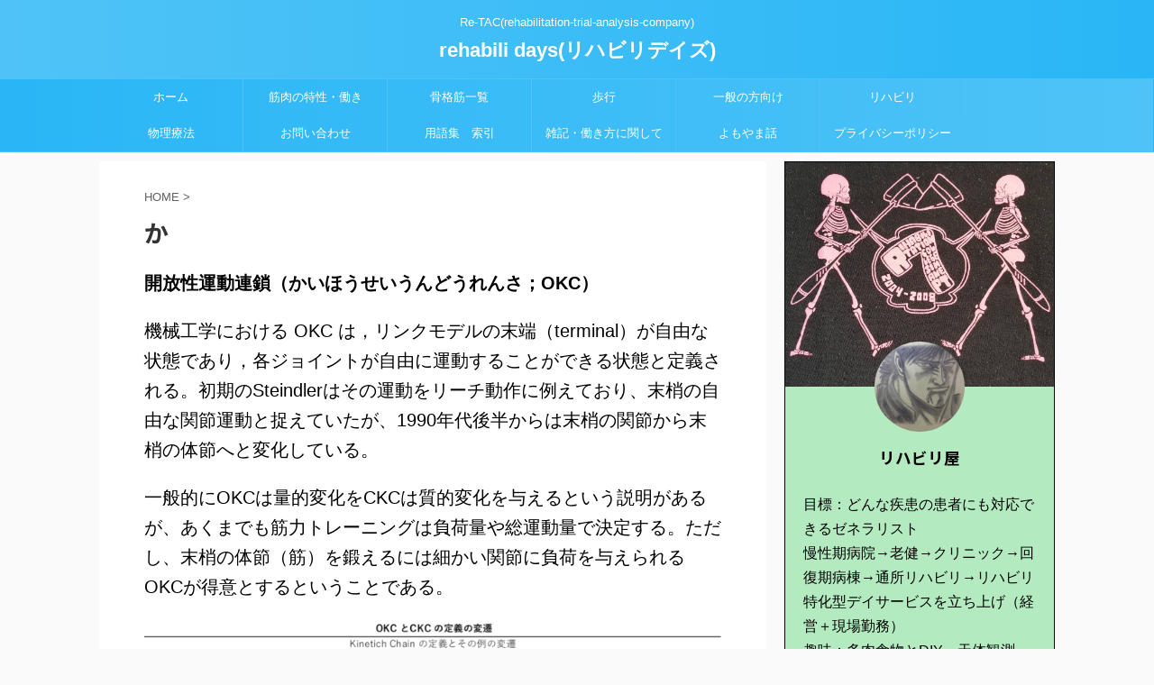

--- FILE ---
content_type: text/html; charset=UTF-8
request_url: https://mizuhiro.jp/%E3%81%8B/
body_size: 20852
content:

<!DOCTYPE html>
<!--[if lt IE 7]>
<html class="ie6" dir="ltr" lang="ja"
	prefix="og: https://ogp.me/ns#" > <![endif]-->
<!--[if IE 7]>
<html class="i7" dir="ltr" lang="ja"
	prefix="og: https://ogp.me/ns#" > <![endif]-->
<!--[if IE 8]>
<html class="ie" dir="ltr" lang="ja"
	prefix="og: https://ogp.me/ns#" > <![endif]-->
<!--[if gt IE 8]><!-->
<html dir="ltr" lang="ja"
	prefix="og: https://ogp.me/ns#"  class="">
	<!--<![endif]-->
	<head prefix="og: http://ogp.me/ns# fb: http://ogp.me/ns/fb# article: http://ogp.me/ns/article#">
		<meta charset="UTF-8" >
		<meta name="viewport" content="width=device-width,initial-scale=1.0,user-scalable=no,viewport-fit=cover">
		<meta name="format-detection" content="telephone=no" >

		
		<link rel="alternate" type="application/rss+xml" title="rehabili days(リハビリデイズ) RSS Feed" href="https://mizuhiro.jp/feed/" />
		<link rel="pingback" href="https://mizuhiro.jp/xmlrpc.php" >
		<!--[if lt IE 9]>
		<script src="https://mizuhiro.jp/wp-content/themes/affinger5/js/html5shiv.js"></script>
		<![endif]-->
				
		<!-- All in One SEO 4.2.6.1 - aioseo.com -->
		<meta name="robots" content="max-image-preview:large" />
		<link rel="canonical" href="https://mizuhiro.jp/%e3%81%8b/" />
		<meta name="generator" content="All in One SEO (AIOSEO) 4.2.6.1 " />
		<meta property="og:locale" content="ja_JP" />
		<meta property="og:site_name" content="rehabili days(リハビリデイズ) | Re-TAC(rehabilitation‐trial-analysis-company)" />
		<meta property="og:type" content="article" />
		<meta property="og:title" content="か | rehabili days(リハビリデイズ)" />
		<meta property="og:url" content="https://mizuhiro.jp/%e3%81%8b/" />
		<meta property="article:published_time" content="2022-03-27T13:50:37+00:00" />
		<meta property="article:modified_time" content="2022-11-01T06:38:41+00:00" />
		<meta name="twitter:card" content="summary" />
		<meta name="twitter:title" content="か | rehabili days(リハビリデイズ)" />
		<meta name="twitter:image" content="https://mizuhiro.jp/wp-content/uploads/2021/04/lone-utah-juniper-3979330_1920.jpg" />
		<script type="application/ld+json" class="aioseo-schema">
			{"@context":"https:\/\/schema.org","@graph":[{"@type":"BreadcrumbList","@id":"https:\/\/mizuhiro.jp\/%e3%81%8b\/#breadcrumblist","itemListElement":[{"@type":"ListItem","@id":"https:\/\/mizuhiro.jp\/#listItem","position":1,"item":{"@type":"WebPage","@id":"https:\/\/mizuhiro.jp\/","name":"\u30db\u30fc\u30e0","description":"Re-TAC(rehabilitation\u2010trial-analysis-company)","url":"https:\/\/mizuhiro.jp\/"},"nextItem":"https:\/\/mizuhiro.jp\/%e3%81%8b\/#listItem"},{"@type":"ListItem","@id":"https:\/\/mizuhiro.jp\/%e3%81%8b\/#listItem","position":2,"item":{"@type":"WebPage","@id":"https:\/\/mizuhiro.jp\/%e3%81%8b\/","name":"\u304b","url":"https:\/\/mizuhiro.jp\/%e3%81%8b\/"},"previousItem":"https:\/\/mizuhiro.jp\/#listItem"}]},{"@type":"Organization","@id":"https:\/\/mizuhiro.jp\/#organization","name":"rehabili days(\u30ea\u30cf\u30d3\u30ea\u30c7\u30a4\u30ba)","url":"https:\/\/mizuhiro.jp\/"},{"@type":"WebPage","@id":"https:\/\/mizuhiro.jp\/%e3%81%8b\/#webpage","url":"https:\/\/mizuhiro.jp\/%e3%81%8b\/","name":"\u304b | rehabili days(\u30ea\u30cf\u30d3\u30ea\u30c7\u30a4\u30ba)","inLanguage":"ja","isPartOf":{"@id":"https:\/\/mizuhiro.jp\/#website"},"breadcrumb":{"@id":"https:\/\/mizuhiro.jp\/%e3%81%8b\/#breadcrumblist"},"datePublished":"2022-03-27T13:50:37+09:00","dateModified":"2022-11-01T06:38:41+09:00"},{"@type":"WebSite","@id":"https:\/\/mizuhiro.jp\/#website","url":"https:\/\/mizuhiro.jp\/","name":"rehabili days(\u30ea\u30cf\u30d3\u30ea\u30c7\u30a4\u30ba)","description":"Re-TAC(rehabilitation\u2010trial-analysis-company)","inLanguage":"ja","publisher":{"@id":"https:\/\/mizuhiro.jp\/#organization"}}]}
		</script>
		<!-- All in One SEO -->

<title>か | rehabili days(リハビリデイズ)</title>
<link rel='dns-prefetch' href='//webfonts.xserver.jp' />
<link rel='dns-prefetch' href='//ajax.googleapis.com' />
		<!-- This site uses the Google Analytics by MonsterInsights plugin v9.11.1 - Using Analytics tracking - https://www.monsterinsights.com/ -->
							<script src="//www.googletagmanager.com/gtag/js?id=G-Z32ZKRD2S0"  data-cfasync="false" data-wpfc-render="false" type="text/javascript" async></script>
			<script data-cfasync="false" data-wpfc-render="false" type="text/javascript">
				var mi_version = '9.11.1';
				var mi_track_user = true;
				var mi_no_track_reason = '';
								var MonsterInsightsDefaultLocations = {"page_location":"https:\/\/mizuhiro.jp\/%E3%81%8B\/"};
								if ( typeof MonsterInsightsPrivacyGuardFilter === 'function' ) {
					var MonsterInsightsLocations = (typeof MonsterInsightsExcludeQuery === 'object') ? MonsterInsightsPrivacyGuardFilter( MonsterInsightsExcludeQuery ) : MonsterInsightsPrivacyGuardFilter( MonsterInsightsDefaultLocations );
				} else {
					var MonsterInsightsLocations = (typeof MonsterInsightsExcludeQuery === 'object') ? MonsterInsightsExcludeQuery : MonsterInsightsDefaultLocations;
				}

								var disableStrs = [
										'ga-disable-G-Z32ZKRD2S0',
									];

				/* Function to detect opted out users */
				function __gtagTrackerIsOptedOut() {
					for (var index = 0; index < disableStrs.length; index++) {
						if (document.cookie.indexOf(disableStrs[index] + '=true') > -1) {
							return true;
						}
					}

					return false;
				}

				/* Disable tracking if the opt-out cookie exists. */
				if (__gtagTrackerIsOptedOut()) {
					for (var index = 0; index < disableStrs.length; index++) {
						window[disableStrs[index]] = true;
					}
				}

				/* Opt-out function */
				function __gtagTrackerOptout() {
					for (var index = 0; index < disableStrs.length; index++) {
						document.cookie = disableStrs[index] + '=true; expires=Thu, 31 Dec 2099 23:59:59 UTC; path=/';
						window[disableStrs[index]] = true;
					}
				}

				if ('undefined' === typeof gaOptout) {
					function gaOptout() {
						__gtagTrackerOptout();
					}
				}
								window.dataLayer = window.dataLayer || [];

				window.MonsterInsightsDualTracker = {
					helpers: {},
					trackers: {},
				};
				if (mi_track_user) {
					function __gtagDataLayer() {
						dataLayer.push(arguments);
					}

					function __gtagTracker(type, name, parameters) {
						if (!parameters) {
							parameters = {};
						}

						if (parameters.send_to) {
							__gtagDataLayer.apply(null, arguments);
							return;
						}

						if (type === 'event') {
														parameters.send_to = monsterinsights_frontend.v4_id;
							var hookName = name;
							if (typeof parameters['event_category'] !== 'undefined') {
								hookName = parameters['event_category'] + ':' + name;
							}

							if (typeof MonsterInsightsDualTracker.trackers[hookName] !== 'undefined') {
								MonsterInsightsDualTracker.trackers[hookName](parameters);
							} else {
								__gtagDataLayer('event', name, parameters);
							}
							
						} else {
							__gtagDataLayer.apply(null, arguments);
						}
					}

					__gtagTracker('js', new Date());
					__gtagTracker('set', {
						'developer_id.dZGIzZG': true,
											});
					if ( MonsterInsightsLocations.page_location ) {
						__gtagTracker('set', MonsterInsightsLocations);
					}
										__gtagTracker('config', 'G-Z32ZKRD2S0', {"forceSSL":"true","link_attribution":"true"} );
										window.gtag = __gtagTracker;										(function () {
						/* https://developers.google.com/analytics/devguides/collection/analyticsjs/ */
						/* ga and __gaTracker compatibility shim. */
						var noopfn = function () {
							return null;
						};
						var newtracker = function () {
							return new Tracker();
						};
						var Tracker = function () {
							return null;
						};
						var p = Tracker.prototype;
						p.get = noopfn;
						p.set = noopfn;
						p.send = function () {
							var args = Array.prototype.slice.call(arguments);
							args.unshift('send');
							__gaTracker.apply(null, args);
						};
						var __gaTracker = function () {
							var len = arguments.length;
							if (len === 0) {
								return;
							}
							var f = arguments[len - 1];
							if (typeof f !== 'object' || f === null || typeof f.hitCallback !== 'function') {
								if ('send' === arguments[0]) {
									var hitConverted, hitObject = false, action;
									if ('event' === arguments[1]) {
										if ('undefined' !== typeof arguments[3]) {
											hitObject = {
												'eventAction': arguments[3],
												'eventCategory': arguments[2],
												'eventLabel': arguments[4],
												'value': arguments[5] ? arguments[5] : 1,
											}
										}
									}
									if ('pageview' === arguments[1]) {
										if ('undefined' !== typeof arguments[2]) {
											hitObject = {
												'eventAction': 'page_view',
												'page_path': arguments[2],
											}
										}
									}
									if (typeof arguments[2] === 'object') {
										hitObject = arguments[2];
									}
									if (typeof arguments[5] === 'object') {
										Object.assign(hitObject, arguments[5]);
									}
									if ('undefined' !== typeof arguments[1].hitType) {
										hitObject = arguments[1];
										if ('pageview' === hitObject.hitType) {
											hitObject.eventAction = 'page_view';
										}
									}
									if (hitObject) {
										action = 'timing' === arguments[1].hitType ? 'timing_complete' : hitObject.eventAction;
										hitConverted = mapArgs(hitObject);
										__gtagTracker('event', action, hitConverted);
									}
								}
								return;
							}

							function mapArgs(args) {
								var arg, hit = {};
								var gaMap = {
									'eventCategory': 'event_category',
									'eventAction': 'event_action',
									'eventLabel': 'event_label',
									'eventValue': 'event_value',
									'nonInteraction': 'non_interaction',
									'timingCategory': 'event_category',
									'timingVar': 'name',
									'timingValue': 'value',
									'timingLabel': 'event_label',
									'page': 'page_path',
									'location': 'page_location',
									'title': 'page_title',
									'referrer' : 'page_referrer',
								};
								for (arg in args) {
																		if (!(!args.hasOwnProperty(arg) || !gaMap.hasOwnProperty(arg))) {
										hit[gaMap[arg]] = args[arg];
									} else {
										hit[arg] = args[arg];
									}
								}
								return hit;
							}

							try {
								f.hitCallback();
							} catch (ex) {
							}
						};
						__gaTracker.create = newtracker;
						__gaTracker.getByName = newtracker;
						__gaTracker.getAll = function () {
							return [];
						};
						__gaTracker.remove = noopfn;
						__gaTracker.loaded = true;
						window['__gaTracker'] = __gaTracker;
					})();
									} else {
										console.log("");
					(function () {
						function __gtagTracker() {
							return null;
						}

						window['__gtagTracker'] = __gtagTracker;
						window['gtag'] = __gtagTracker;
					})();
									}
			</script>
							<!-- / Google Analytics by MonsterInsights -->
		<script type="text/javascript">
/* <![CDATA[ */
window._wpemojiSettings = {"baseUrl":"https:\/\/s.w.org\/images\/core\/emoji\/15.0.3\/72x72\/","ext":".png","svgUrl":"https:\/\/s.w.org\/images\/core\/emoji\/15.0.3\/svg\/","svgExt":".svg","source":{"concatemoji":"https:\/\/mizuhiro.jp\/wp-includes\/js\/wp-emoji-release.min.js?ver=6.6.2"}};
/*! This file is auto-generated */
!function(i,n){var o,s,e;function c(e){try{var t={supportTests:e,timestamp:(new Date).valueOf()};sessionStorage.setItem(o,JSON.stringify(t))}catch(e){}}function p(e,t,n){e.clearRect(0,0,e.canvas.width,e.canvas.height),e.fillText(t,0,0);var t=new Uint32Array(e.getImageData(0,0,e.canvas.width,e.canvas.height).data),r=(e.clearRect(0,0,e.canvas.width,e.canvas.height),e.fillText(n,0,0),new Uint32Array(e.getImageData(0,0,e.canvas.width,e.canvas.height).data));return t.every(function(e,t){return e===r[t]})}function u(e,t,n){switch(t){case"flag":return n(e,"\ud83c\udff3\ufe0f\u200d\u26a7\ufe0f","\ud83c\udff3\ufe0f\u200b\u26a7\ufe0f")?!1:!n(e,"\ud83c\uddfa\ud83c\uddf3","\ud83c\uddfa\u200b\ud83c\uddf3")&&!n(e,"\ud83c\udff4\udb40\udc67\udb40\udc62\udb40\udc65\udb40\udc6e\udb40\udc67\udb40\udc7f","\ud83c\udff4\u200b\udb40\udc67\u200b\udb40\udc62\u200b\udb40\udc65\u200b\udb40\udc6e\u200b\udb40\udc67\u200b\udb40\udc7f");case"emoji":return!n(e,"\ud83d\udc26\u200d\u2b1b","\ud83d\udc26\u200b\u2b1b")}return!1}function f(e,t,n){var r="undefined"!=typeof WorkerGlobalScope&&self instanceof WorkerGlobalScope?new OffscreenCanvas(300,150):i.createElement("canvas"),a=r.getContext("2d",{willReadFrequently:!0}),o=(a.textBaseline="top",a.font="600 32px Arial",{});return e.forEach(function(e){o[e]=t(a,e,n)}),o}function t(e){var t=i.createElement("script");t.src=e,t.defer=!0,i.head.appendChild(t)}"undefined"!=typeof Promise&&(o="wpEmojiSettingsSupports",s=["flag","emoji"],n.supports={everything:!0,everythingExceptFlag:!0},e=new Promise(function(e){i.addEventListener("DOMContentLoaded",e,{once:!0})}),new Promise(function(t){var n=function(){try{var e=JSON.parse(sessionStorage.getItem(o));if("object"==typeof e&&"number"==typeof e.timestamp&&(new Date).valueOf()<e.timestamp+604800&&"object"==typeof e.supportTests)return e.supportTests}catch(e){}return null}();if(!n){if("undefined"!=typeof Worker&&"undefined"!=typeof OffscreenCanvas&&"undefined"!=typeof URL&&URL.createObjectURL&&"undefined"!=typeof Blob)try{var e="postMessage("+f.toString()+"("+[JSON.stringify(s),u.toString(),p.toString()].join(",")+"));",r=new Blob([e],{type:"text/javascript"}),a=new Worker(URL.createObjectURL(r),{name:"wpTestEmojiSupports"});return void(a.onmessage=function(e){c(n=e.data),a.terminate(),t(n)})}catch(e){}c(n=f(s,u,p))}t(n)}).then(function(e){for(var t in e)n.supports[t]=e[t],n.supports.everything=n.supports.everything&&n.supports[t],"flag"!==t&&(n.supports.everythingExceptFlag=n.supports.everythingExceptFlag&&n.supports[t]);n.supports.everythingExceptFlag=n.supports.everythingExceptFlag&&!n.supports.flag,n.DOMReady=!1,n.readyCallback=function(){n.DOMReady=!0}}).then(function(){return e}).then(function(){var e;n.supports.everything||(n.readyCallback(),(e=n.source||{}).concatemoji?t(e.concatemoji):e.wpemoji&&e.twemoji&&(t(e.twemoji),t(e.wpemoji)))}))}((window,document),window._wpemojiSettings);
/* ]]> */
</script>
<style id='wp-emoji-styles-inline-css' type='text/css'>

	img.wp-smiley, img.emoji {
		display: inline !important;
		border: none !important;
		box-shadow: none !important;
		height: 1em !important;
		width: 1em !important;
		margin: 0 0.07em !important;
		vertical-align: -0.1em !important;
		background: none !important;
		padding: 0 !important;
	}
</style>
<link rel='stylesheet' id='wp-block-library-css' href='https://mizuhiro.jp/wp-includes/css/dist/block-library/style.min.css?ver=6.6.2' type='text/css' media='all' />
<style id='classic-theme-styles-inline-css' type='text/css'>
/*! This file is auto-generated */
.wp-block-button__link{color:#fff;background-color:#32373c;border-radius:9999px;box-shadow:none;text-decoration:none;padding:calc(.667em + 2px) calc(1.333em + 2px);font-size:1.125em}.wp-block-file__button{background:#32373c;color:#fff;text-decoration:none}
</style>
<style id='global-styles-inline-css' type='text/css'>
:root{--wp--preset--aspect-ratio--square: 1;--wp--preset--aspect-ratio--4-3: 4/3;--wp--preset--aspect-ratio--3-4: 3/4;--wp--preset--aspect-ratio--3-2: 3/2;--wp--preset--aspect-ratio--2-3: 2/3;--wp--preset--aspect-ratio--16-9: 16/9;--wp--preset--aspect-ratio--9-16: 9/16;--wp--preset--color--black: #000000;--wp--preset--color--cyan-bluish-gray: #abb8c3;--wp--preset--color--white: #ffffff;--wp--preset--color--pale-pink: #f78da7;--wp--preset--color--vivid-red: #cf2e2e;--wp--preset--color--luminous-vivid-orange: #ff6900;--wp--preset--color--luminous-vivid-amber: #fcb900;--wp--preset--color--light-green-cyan: #7bdcb5;--wp--preset--color--vivid-green-cyan: #00d084;--wp--preset--color--pale-cyan-blue: #8ed1fc;--wp--preset--color--vivid-cyan-blue: #0693e3;--wp--preset--color--vivid-purple: #9b51e0;--wp--preset--color--soft-red: #e6514c;--wp--preset--color--light-grayish-red: #fdebee;--wp--preset--color--vivid-yellow: #ffc107;--wp--preset--color--very-pale-yellow: #fffde7;--wp--preset--color--very-light-gray: #fafafa;--wp--preset--color--very-dark-gray: #313131;--wp--preset--color--original-color-a: #43a047;--wp--preset--color--original-color-b: #795548;--wp--preset--color--original-color-c: #ec407a;--wp--preset--color--original-color-d: #9e9d24;--wp--preset--gradient--vivid-cyan-blue-to-vivid-purple: linear-gradient(135deg,rgba(6,147,227,1) 0%,rgb(155,81,224) 100%);--wp--preset--gradient--light-green-cyan-to-vivid-green-cyan: linear-gradient(135deg,rgb(122,220,180) 0%,rgb(0,208,130) 100%);--wp--preset--gradient--luminous-vivid-amber-to-luminous-vivid-orange: linear-gradient(135deg,rgba(252,185,0,1) 0%,rgba(255,105,0,1) 100%);--wp--preset--gradient--luminous-vivid-orange-to-vivid-red: linear-gradient(135deg,rgba(255,105,0,1) 0%,rgb(207,46,46) 100%);--wp--preset--gradient--very-light-gray-to-cyan-bluish-gray: linear-gradient(135deg,rgb(238,238,238) 0%,rgb(169,184,195) 100%);--wp--preset--gradient--cool-to-warm-spectrum: linear-gradient(135deg,rgb(74,234,220) 0%,rgb(151,120,209) 20%,rgb(207,42,186) 40%,rgb(238,44,130) 60%,rgb(251,105,98) 80%,rgb(254,248,76) 100%);--wp--preset--gradient--blush-light-purple: linear-gradient(135deg,rgb(255,206,236) 0%,rgb(152,150,240) 100%);--wp--preset--gradient--blush-bordeaux: linear-gradient(135deg,rgb(254,205,165) 0%,rgb(254,45,45) 50%,rgb(107,0,62) 100%);--wp--preset--gradient--luminous-dusk: linear-gradient(135deg,rgb(255,203,112) 0%,rgb(199,81,192) 50%,rgb(65,88,208) 100%);--wp--preset--gradient--pale-ocean: linear-gradient(135deg,rgb(255,245,203) 0%,rgb(182,227,212) 50%,rgb(51,167,181) 100%);--wp--preset--gradient--electric-grass: linear-gradient(135deg,rgb(202,248,128) 0%,rgb(113,206,126) 100%);--wp--preset--gradient--midnight: linear-gradient(135deg,rgb(2,3,129) 0%,rgb(40,116,252) 100%);--wp--preset--font-size--small: 13px;--wp--preset--font-size--medium: 20px;--wp--preset--font-size--large: 36px;--wp--preset--font-size--x-large: 42px;--wp--preset--spacing--20: 0.44rem;--wp--preset--spacing--30: 0.67rem;--wp--preset--spacing--40: 1rem;--wp--preset--spacing--50: 1.5rem;--wp--preset--spacing--60: 2.25rem;--wp--preset--spacing--70: 3.38rem;--wp--preset--spacing--80: 5.06rem;--wp--preset--shadow--natural: 6px 6px 9px rgba(0, 0, 0, 0.2);--wp--preset--shadow--deep: 12px 12px 50px rgba(0, 0, 0, 0.4);--wp--preset--shadow--sharp: 6px 6px 0px rgba(0, 0, 0, 0.2);--wp--preset--shadow--outlined: 6px 6px 0px -3px rgba(255, 255, 255, 1), 6px 6px rgba(0, 0, 0, 1);--wp--preset--shadow--crisp: 6px 6px 0px rgba(0, 0, 0, 1);}:where(.is-layout-flex){gap: 0.5em;}:where(.is-layout-grid){gap: 0.5em;}body .is-layout-flex{display: flex;}.is-layout-flex{flex-wrap: wrap;align-items: center;}.is-layout-flex > :is(*, div){margin: 0;}body .is-layout-grid{display: grid;}.is-layout-grid > :is(*, div){margin: 0;}:where(.wp-block-columns.is-layout-flex){gap: 2em;}:where(.wp-block-columns.is-layout-grid){gap: 2em;}:where(.wp-block-post-template.is-layout-flex){gap: 1.25em;}:where(.wp-block-post-template.is-layout-grid){gap: 1.25em;}.has-black-color{color: var(--wp--preset--color--black) !important;}.has-cyan-bluish-gray-color{color: var(--wp--preset--color--cyan-bluish-gray) !important;}.has-white-color{color: var(--wp--preset--color--white) !important;}.has-pale-pink-color{color: var(--wp--preset--color--pale-pink) !important;}.has-vivid-red-color{color: var(--wp--preset--color--vivid-red) !important;}.has-luminous-vivid-orange-color{color: var(--wp--preset--color--luminous-vivid-orange) !important;}.has-luminous-vivid-amber-color{color: var(--wp--preset--color--luminous-vivid-amber) !important;}.has-light-green-cyan-color{color: var(--wp--preset--color--light-green-cyan) !important;}.has-vivid-green-cyan-color{color: var(--wp--preset--color--vivid-green-cyan) !important;}.has-pale-cyan-blue-color{color: var(--wp--preset--color--pale-cyan-blue) !important;}.has-vivid-cyan-blue-color{color: var(--wp--preset--color--vivid-cyan-blue) !important;}.has-vivid-purple-color{color: var(--wp--preset--color--vivid-purple) !important;}.has-black-background-color{background-color: var(--wp--preset--color--black) !important;}.has-cyan-bluish-gray-background-color{background-color: var(--wp--preset--color--cyan-bluish-gray) !important;}.has-white-background-color{background-color: var(--wp--preset--color--white) !important;}.has-pale-pink-background-color{background-color: var(--wp--preset--color--pale-pink) !important;}.has-vivid-red-background-color{background-color: var(--wp--preset--color--vivid-red) !important;}.has-luminous-vivid-orange-background-color{background-color: var(--wp--preset--color--luminous-vivid-orange) !important;}.has-luminous-vivid-amber-background-color{background-color: var(--wp--preset--color--luminous-vivid-amber) !important;}.has-light-green-cyan-background-color{background-color: var(--wp--preset--color--light-green-cyan) !important;}.has-vivid-green-cyan-background-color{background-color: var(--wp--preset--color--vivid-green-cyan) !important;}.has-pale-cyan-blue-background-color{background-color: var(--wp--preset--color--pale-cyan-blue) !important;}.has-vivid-cyan-blue-background-color{background-color: var(--wp--preset--color--vivid-cyan-blue) !important;}.has-vivid-purple-background-color{background-color: var(--wp--preset--color--vivid-purple) !important;}.has-black-border-color{border-color: var(--wp--preset--color--black) !important;}.has-cyan-bluish-gray-border-color{border-color: var(--wp--preset--color--cyan-bluish-gray) !important;}.has-white-border-color{border-color: var(--wp--preset--color--white) !important;}.has-pale-pink-border-color{border-color: var(--wp--preset--color--pale-pink) !important;}.has-vivid-red-border-color{border-color: var(--wp--preset--color--vivid-red) !important;}.has-luminous-vivid-orange-border-color{border-color: var(--wp--preset--color--luminous-vivid-orange) !important;}.has-luminous-vivid-amber-border-color{border-color: var(--wp--preset--color--luminous-vivid-amber) !important;}.has-light-green-cyan-border-color{border-color: var(--wp--preset--color--light-green-cyan) !important;}.has-vivid-green-cyan-border-color{border-color: var(--wp--preset--color--vivid-green-cyan) !important;}.has-pale-cyan-blue-border-color{border-color: var(--wp--preset--color--pale-cyan-blue) !important;}.has-vivid-cyan-blue-border-color{border-color: var(--wp--preset--color--vivid-cyan-blue) !important;}.has-vivid-purple-border-color{border-color: var(--wp--preset--color--vivid-purple) !important;}.has-vivid-cyan-blue-to-vivid-purple-gradient-background{background: var(--wp--preset--gradient--vivid-cyan-blue-to-vivid-purple) !important;}.has-light-green-cyan-to-vivid-green-cyan-gradient-background{background: var(--wp--preset--gradient--light-green-cyan-to-vivid-green-cyan) !important;}.has-luminous-vivid-amber-to-luminous-vivid-orange-gradient-background{background: var(--wp--preset--gradient--luminous-vivid-amber-to-luminous-vivid-orange) !important;}.has-luminous-vivid-orange-to-vivid-red-gradient-background{background: var(--wp--preset--gradient--luminous-vivid-orange-to-vivid-red) !important;}.has-very-light-gray-to-cyan-bluish-gray-gradient-background{background: var(--wp--preset--gradient--very-light-gray-to-cyan-bluish-gray) !important;}.has-cool-to-warm-spectrum-gradient-background{background: var(--wp--preset--gradient--cool-to-warm-spectrum) !important;}.has-blush-light-purple-gradient-background{background: var(--wp--preset--gradient--blush-light-purple) !important;}.has-blush-bordeaux-gradient-background{background: var(--wp--preset--gradient--blush-bordeaux) !important;}.has-luminous-dusk-gradient-background{background: var(--wp--preset--gradient--luminous-dusk) !important;}.has-pale-ocean-gradient-background{background: var(--wp--preset--gradient--pale-ocean) !important;}.has-electric-grass-gradient-background{background: var(--wp--preset--gradient--electric-grass) !important;}.has-midnight-gradient-background{background: var(--wp--preset--gradient--midnight) !important;}.has-small-font-size{font-size: var(--wp--preset--font-size--small) !important;}.has-medium-font-size{font-size: var(--wp--preset--font-size--medium) !important;}.has-large-font-size{font-size: var(--wp--preset--font-size--large) !important;}.has-x-large-font-size{font-size: var(--wp--preset--font-size--x-large) !important;}
:where(.wp-block-post-template.is-layout-flex){gap: 1.25em;}:where(.wp-block-post-template.is-layout-grid){gap: 1.25em;}
:where(.wp-block-columns.is-layout-flex){gap: 2em;}:where(.wp-block-columns.is-layout-grid){gap: 2em;}
:root :where(.wp-block-pullquote){font-size: 1.5em;line-height: 1.6;}
</style>
<link rel='stylesheet' id='contact-form-7-css' href='https://mizuhiro.jp/wp-content/plugins/contact-form-7/includes/css/styles.css?ver=5.6.3' type='text/css' media='all' />
<link rel='stylesheet' id='yyi_rinker_stylesheet-css' href='https://mizuhiro.jp/wp-content/plugins/yyi-rinker/css/style.css?v=1.1.10&#038;ver=6.6.2' type='text/css' media='all' />
<link rel='stylesheet' id='single_child2-css' href='https://mizuhiro.jp/wp-content/themes/affinger5-jet-child/st-child-kanricss.php' type='text/css' media='all' />
<link rel='stylesheet' id='normalize-css' href='https://mizuhiro.jp/wp-content/themes/affinger5/css/normalize.css?ver=1.5.9' type='text/css' media='all' />
<link rel='stylesheet' id='font-awesome-css' href='https://mizuhiro.jp/wp-content/themes/affinger5/css/fontawesome/css/font-awesome.min.css?ver=4.7.0' type='text/css' media='all' />
<link rel='stylesheet' id='font-awesome-animation-css' href='https://mizuhiro.jp/wp-content/themes/affinger5/css/fontawesome/css/font-awesome-animation.min.css?ver=6.6.2' type='text/css' media='all' />
<link rel='stylesheet' id='st_svg-css' href='https://mizuhiro.jp/wp-content/themes/affinger5/st_svg/style.css?ver=6.6.2' type='text/css' media='all' />
<link rel='stylesheet' id='slick-css' href='https://mizuhiro.jp/wp-content/themes/affinger5/vendor/slick/slick.css?ver=1.8.0' type='text/css' media='all' />
<link rel='stylesheet' id='slick-theme-css' href='https://mizuhiro.jp/wp-content/themes/affinger5/vendor/slick/slick-theme.css?ver=1.8.0' type='text/css' media='all' />
<link rel='stylesheet' id='fonts-googleapis-notosansjp-css' href='//fonts.googleapis.com/css?family=Noto+Sans+JP%3A400%2C700&#038;display=swap&#038;subset=japanese&#038;ver=6.6.2' type='text/css' media='all' />
<link rel='stylesheet' id='style-css' href='https://mizuhiro.jp/wp-content/themes/affinger5/style.css?ver=6.6.2' type='text/css' media='all' />
<link rel='stylesheet' id='child-style-css' href='https://mizuhiro.jp/wp-content/themes/affinger5-jet-child/style.css?ver=6.6.2' type='text/css' media='all' />
<link rel='stylesheet' id='single-css' href='https://mizuhiro.jp/wp-content/themes/affinger5/st-rankcss.php' type='text/css' media='all' />
<link rel='stylesheet' id='fancybox-css' href='https://mizuhiro.jp/wp-content/plugins/easy-fancybox/fancybox/1.5.3/jquery.fancybox.min.css?ver=6.6.2' type='text/css' media='screen' />
<link rel='stylesheet' id='st-themecss-css' href='https://mizuhiro.jp/wp-content/themes/affinger5/st-themecss-loader.php?ver=6.6.2' type='text/css' media='all' />
<script type="text/javascript" src="//ajax.googleapis.com/ajax/libs/jquery/1.11.3/jquery.min.js?ver=1.11.3" id="jquery-js"></script>
<script type="text/javascript" src="//webfonts.xserver.jp/js/xserver.js?ver=1.2.1" id="typesquare_std-js"></script>
<script type="text/javascript" src="https://mizuhiro.jp/wp-content/plugins/google-analytics-for-wordpress/assets/js/frontend-gtag.min.js?ver=9.11.1" id="monsterinsights-frontend-script-js" async="async" data-wp-strategy="async"></script>
<script data-cfasync="false" data-wpfc-render="false" type="text/javascript" id='monsterinsights-frontend-script-js-extra'>/* <![CDATA[ */
var monsterinsights_frontend = {"js_events_tracking":"true","download_extensions":"doc,pdf,ppt,zip,xls,docx,pptx,xlsx","inbound_paths":"[{\"path\":\"\\\/go\\\/\",\"label\":\"affiliate\"},{\"path\":\"\\\/recommend\\\/\",\"label\":\"affiliate\"}]","home_url":"https:\/\/mizuhiro.jp","hash_tracking":"false","v4_id":"G-Z32ZKRD2S0"};/* ]]> */
</script>
<script type="text/javascript" src="https://mizuhiro.jp/wp-content/themes/affinger5-jet-child/js/jquery.heightLine.js?ver=6.6.2" id="jquery-heightLine-js"></script>
<link rel="https://api.w.org/" href="https://mizuhiro.jp/wp-json/" /><link rel="alternate" title="JSON" type="application/json" href="https://mizuhiro.jp/wp-json/wp/v2/pages/3766" /><link rel='shortlink' href='https://mizuhiro.jp/?p=3766' />
<link rel="alternate" title="oEmbed (JSON)" type="application/json+oembed" href="https://mizuhiro.jp/wp-json/oembed/1.0/embed?url=https%3A%2F%2Fmizuhiro.jp%2F%25e3%2581%258b%2F" />
<link rel="alternate" title="oEmbed (XML)" type="text/xml+oembed" href="https://mizuhiro.jp/wp-json/oembed/1.0/embed?url=https%3A%2F%2Fmizuhiro.jp%2F%25e3%2581%258b%2F&#038;format=xml" />
<style>
.yyi-rinker-images {
    display: flex;
    justify-content: center;
    align-items: center;
    position: relative;

}
div.yyi-rinker-image img.yyi-rinker-main-img.hidden {
    display: none;
}

.yyi-rinker-images-arrow {
    cursor: pointer;
    position: absolute;
    top: 50%;
    display: block;
    margin-top: -11px;
    opacity: 0.6;
    width: 22px;
}

.yyi-rinker-images-arrow-left{
    left: -10px;
}
.yyi-rinker-images-arrow-right{
    right: -10px;
}

.yyi-rinker-images-arrow-left.hidden {
    display: none;
}

.yyi-rinker-images-arrow-right.hidden {
    display: none;
}
div.yyi-rinker-contents.yyi-rinker-design-tate  div.yyi-rinker-box{
    flex-direction: column;
}

div.yyi-rinker-contents.yyi-rinker-design-slim div.yyi-rinker-box .yyi-rinker-links {
    flex-direction: column;
}

div.yyi-rinker-contents.yyi-rinker-design-slim div.yyi-rinker-info {
    width: 100%;
}

div.yyi-rinker-contents.yyi-rinker-design-slim .yyi-rinker-title {
    text-align: center;
}

div.yyi-rinker-contents.yyi-rinker-design-slim .yyi-rinker-links {
    text-align: center;
}
div.yyi-rinker-contents.yyi-rinker-design-slim .yyi-rinker-image {
    margin: auto;
}

div.yyi-rinker-contents.yyi-rinker-design-slim div.yyi-rinker-info ul.yyi-rinker-links li {
	align-self: stretch;
}
div.yyi-rinker-contents.yyi-rinker-design-slim div.yyi-rinker-box div.yyi-rinker-info {
	padding: 0;
}
div.yyi-rinker-contents.yyi-rinker-design-slim div.yyi-rinker-box {
	flex-direction: column;
	padding: 14px 5px 0;
}

.yyi-rinker-design-slim div.yyi-rinker-box div.yyi-rinker-info {
	text-align: center;
}

.yyi-rinker-design-slim div.price-box span.price {
	display: block;
}

div.yyi-rinker-contents.yyi-rinker-design-slim div.yyi-rinker-info div.yyi-rinker-title a{
	font-size:16px;
}

div.yyi-rinker-contents.yyi-rinker-design-slim ul.yyi-rinker-links li.amazonkindlelink:before,  div.yyi-rinker-contents.yyi-rinker-design-slim ul.yyi-rinker-links li.amazonlink:before,  div.yyi-rinker-contents.yyi-rinker-design-slim ul.yyi-rinker-links li.rakutenlink:before,  div.yyi-rinker-contents.yyi-rinker-design-slim ul.yyi-rinker-links li.yahoolink:before {
	font-size:12px;
}

div.yyi-rinker-contents.yyi-rinker-design-slim ul.yyi-rinker-links li a {
	font-size: 13px;
}
.entry-content ul.yyi-rinker-links li {
	padding: 0;
}

				</style><meta name="robots" content="index, follow" />
<meta name="thumbnail" content="https://mizuhiro.jp/wp-content/uploads/2022/05/lone-utah-juniper-3979330_1920-1-300x199.jpg">
<script async src="https://pagead2.googlesyndication.com/pagead/js/adsbygoogle.js?client=ca-pub-9961100065610366"
     crossorigin="anonymous"></script>
<link rel="canonical" href="https://mizuhiro.jp/%e3%81%8b/" />
			<script>
		(function (i, s, o, g, r, a, m) {
			i['GoogleAnalyticsObject'] = r;
			i[r] = i[r] || function () {
					(i[r].q = i[r].q || []).push(arguments)
				}, i[r].l = 1 * new Date();
			a = s.createElement(o),
				m = s.getElementsByTagName(o)[0];
			a.async = 1;
			a.src = g;
			m.parentNode.insertBefore(a, m)
		})(window, document, 'script', '//www.google-analytics.com/analytics.js', 'ga');

		ga('create', 'UA-133424360-1', 'auto');
		ga('send', 'pageview');

	</script>
				<!-- OGP -->
	
						<meta name="twitter:card" content="summary_large_image">
				<meta name="twitter:site" content="@zKSIdPU4gLCYIkP">
		<meta name="twitter:title" content="か">
		<meta name="twitter:description" content="開放性運動連鎖（かいほうせいうんどうれんさ；OKC） 機械工学における OKC は，リンクモデルの末端（terminal ...">
		<meta name="twitter:image" content="https://mizuhiro.jp/wp-content/uploads/2022/10/OKCとCKC-300x100.png">
		<!-- /OGP -->
		



<script>
	jQuery(function(){
		jQuery('.st-btn-open').click(function(){
			jQuery(this).next('.st-slidebox').stop(true, true).slideToggle();
			jQuery(this).addClass('st-btn-open-click');
		});
	});
</script>


<script>
	jQuery(function(){
		jQuery("#toc_container:not(:has(ul ul))").addClass("only-toc");
		jQuery(".st-ac-box ul:has(.cat-item)").each(function(){
			jQuery(this).addClass("st-ac-cat");
		});
	});
</script>

<script>
	jQuery(function(){
						jQuery('.st-star').parent('.rankh4').css('padding-bottom','5px'); // スターがある場合のランキング見出し調整
	});
</script>

			</head>
	<body class="page-template-default page page-id-3766 not-front-page" >
				<div id="st-ami">
				<div id="wrapper" class="">
				<div id="wrapper-in">
					<header id="st-headwide">
						<div id="headbox-bg">
							<div id="headbox">

									<nav id="s-navi" class="pcnone" data-st-nav data-st-nav-type="normal">
			<dl class="acordion is-active" data-st-nav-primary>
				<dt class="trigger">
					<p class="acordion_button"><span class="op has-text"><i class="fa st-svg-menu_thin"></i></span></p>
					
								<!-- 追加メニュー -->
								
								<!-- 追加メニュー2 -->
								
									</dt>

				<dd class="acordion_tree">
					<div class="acordion_tree_content">

						

														<div class="menu-%e4%b8%80%e8%88%ac%e3%81%ae%e6%96%b9%e5%90%91%e3%81%91-container"><ul id="menu-%e4%b8%80%e8%88%ac%e3%81%ae%e6%96%b9%e5%90%91%e3%81%91" class="menu"><li id="menu-item-1179" class="menu-item menu-item-type-post_type menu-item-object-page menu-item-1179"><a href="https://mizuhiro.jp/home/"><span class="menu-item-label">ホーム</span></a></li>
<li id="menu-item-2760" class="menu-item menu-item-type-post_type menu-item-object-page menu-item-2760"><a href="https://mizuhiro.jp/%e7%ad%8b%e8%82%89%e3%81%ae%e7%89%b9%e6%80%a7%e3%83%bb%e5%83%8d%e3%81%8d/"><span class="menu-item-label">筋肉の特性・働き</span></a></li>
<li id="menu-item-1174" class="menu-item menu-item-type-post_type menu-item-object-page menu-item-1174"><a href="https://mizuhiro.jp/muscle/skeletal-muscle-data/"><span class="menu-item-label">骨格筋一覧</span></a></li>
<li id="menu-item-1177" class="menu-item menu-item-type-post_type menu-item-object-page menu-item-1177"><a href="https://mizuhiro.jp/gait/"><span class="menu-item-label">歩行</span></a></li>
<li id="menu-item-2684" class="menu-item menu-item-type-post_type menu-item-object-page menu-item-2684"><a href="https://mizuhiro.jp/%e4%b8%80%e8%88%ac%e3%81%ae%e6%96%b9%e5%90%91%e3%81%91/"><span class="menu-item-label">一般の方向け</span></a></li>
<li id="menu-item-2934" class="menu-item menu-item-type-post_type menu-item-object-page menu-item-has-children menu-item-2934"><a href="https://mizuhiro.jp/%e3%83%aa%e3%83%8f%e3%83%93%e3%83%aa/"><span class="menu-item-label">リハビリ</span></a>
<ul class="sub-menu">
	<li id="menu-item-5472" class="menu-item menu-item-type-post_type menu-item-object-page menu-item-5472"><a href="https://mizuhiro.jp/%e5%8b%89%e5%bc%b7%e4%bc%9a/"><span class="menu-item-label">勉強会</span></a></li>
</ul>
</li>
<li id="menu-item-1867" class="menu-item menu-item-type-post_type menu-item-object-page menu-item-1867"><a href="https://mizuhiro.jp/%e7%89%a9%e7%90%86%e7%99%82%e6%b3%95/"><span class="menu-item-label">物理療法</span></a></li>
<li id="menu-item-2023" class="menu-item menu-item-type-post_type menu-item-object-page menu-item-2023"><a href="https://mizuhiro.jp/contact/"><span class="menu-item-label">お問い合わせ</span></a></li>
<li id="menu-item-3170" class="menu-item menu-item-type-post_type menu-item-object-page menu-item-3170"><a href="https://mizuhiro.jp/%e7%94%a8%e8%aa%9e%e9%9b%86%e3%80%80%e7%b4%a2%e5%bc%95/"><span class="menu-item-label">用語集　索引</span></a></li>
<li id="menu-item-3266" class="menu-item menu-item-type-post_type menu-item-object-page menu-item-3266"><a href="https://mizuhiro.jp/%e9%9b%91%e8%a8%98/"><span class="menu-item-label">雑記・働き方に関して</span></a></li>
<li id="menu-item-5302" class="menu-item menu-item-type-post_type menu-item-object-page menu-item-5302"><a href="https://mizuhiro.jp/small-talk/"><span class="menu-item-label">よもやま話</span></a></li>
<li id="menu-item-5460" class="menu-item menu-item-type-post_type menu-item-object-page menu-item-privacy-policy menu-item-5460"><a rel="privacy-policy" href="https://mizuhiro.jp/%e3%83%97%e3%83%a9%e3%82%a4%e3%83%90%e3%82%b7%e3%83%bc%e3%83%9d%e3%83%aa%e3%82%b7%e3%83%bc/"><span class="menu-item-label">プライバシーポリシー</span></a></li>
</ul></div>							<div class="clear"></div>

						
					</div>
				</dd>
			</dl>

					</nav>
	
								<div id="header-l">
									
									<div id="st-text-logo">
										
            
			
				<!-- キャプション -->
				                
					              		 	 <p class="descr sitenametop">
               		     	Re-TAC(rehabilitation‐trial-analysis-company)               			 </p>
					                    
				                
				<!-- ロゴ又はブログ名 -->
				              		  <p class="sitename"><a href="https://mizuhiro.jp/">
                  		                      		    rehabili days(リハビリデイズ)                   		               		  </a></p>
            					<!-- ロゴ又はブログ名ここまで -->

			    
		
    									</div>
								</div><!-- /#header-l -->

								<div id="header-r" class="smanone">
									
								</div><!-- /#header-r -->
							</div><!-- /#headbox-bg -->
						</div><!-- /#headbox clearfix -->

						
						
						
						
											
<div id="gazou-wide">
			<div id="st-menubox">
			<div id="st-menuwide">
				<nav class="smanone clearfix"><ul id="menu-%e4%b8%80%e8%88%ac%e3%81%ae%e6%96%b9%e5%90%91%e3%81%91-1" class="menu"><li class="menu-item menu-item-type-post_type menu-item-object-page menu-item-1179"><a href="https://mizuhiro.jp/home/">ホーム</a></li>
<li class="menu-item menu-item-type-post_type menu-item-object-page menu-item-2760"><a href="https://mizuhiro.jp/%e7%ad%8b%e8%82%89%e3%81%ae%e7%89%b9%e6%80%a7%e3%83%bb%e5%83%8d%e3%81%8d/">筋肉の特性・働き</a></li>
<li class="menu-item menu-item-type-post_type menu-item-object-page menu-item-1174"><a href="https://mizuhiro.jp/muscle/skeletal-muscle-data/">骨格筋一覧</a></li>
<li class="menu-item menu-item-type-post_type menu-item-object-page menu-item-1177"><a href="https://mizuhiro.jp/gait/">歩行</a></li>
<li class="menu-item menu-item-type-post_type menu-item-object-page menu-item-2684"><a href="https://mizuhiro.jp/%e4%b8%80%e8%88%ac%e3%81%ae%e6%96%b9%e5%90%91%e3%81%91/">一般の方向け</a></li>
<li class="menu-item menu-item-type-post_type menu-item-object-page menu-item-has-children menu-item-2934"><a href="https://mizuhiro.jp/%e3%83%aa%e3%83%8f%e3%83%93%e3%83%aa/">リハビリ</a>
<ul class="sub-menu">
	<li class="menu-item menu-item-type-post_type menu-item-object-page menu-item-5472"><a href="https://mizuhiro.jp/%e5%8b%89%e5%bc%b7%e4%bc%9a/">勉強会</a></li>
</ul>
</li>
<li class="menu-item menu-item-type-post_type menu-item-object-page menu-item-1867"><a href="https://mizuhiro.jp/%e7%89%a9%e7%90%86%e7%99%82%e6%b3%95/">物理療法</a></li>
<li class="menu-item menu-item-type-post_type menu-item-object-page menu-item-2023"><a href="https://mizuhiro.jp/contact/">お問い合わせ</a></li>
<li class="menu-item menu-item-type-post_type menu-item-object-page menu-item-3170"><a href="https://mizuhiro.jp/%e7%94%a8%e8%aa%9e%e9%9b%86%e3%80%80%e7%b4%a2%e5%bc%95/">用語集　索引</a></li>
<li class="menu-item menu-item-type-post_type menu-item-object-page menu-item-3266"><a href="https://mizuhiro.jp/%e9%9b%91%e8%a8%98/">雑記・働き方に関して</a></li>
<li class="menu-item menu-item-type-post_type menu-item-object-page menu-item-5302"><a href="https://mizuhiro.jp/small-talk/">よもやま話</a></li>
<li class="menu-item menu-item-type-post_type menu-item-object-page menu-item-privacy-policy menu-item-5460"><a rel="privacy-policy" href="https://mizuhiro.jp/%e3%83%97%e3%83%a9%e3%82%a4%e3%83%90%e3%82%b7%e3%83%bc%e3%83%9d%e3%83%aa%e3%82%b7%e3%83%bc/">プライバシーポリシー</a></li>
</ul></nav>			</div>
		</div>
				</div>
					
					
					</header>

					

					<div id="content-w">

					
					
					
	
			<div id="st-header-post-under-box" class="st-header-post-no-data "
		     style="">
			<div class="st-dark-cover">
							</div>
		</div>
	

<div id="content" class="clearfix">
	<div id="contentInner">
		<main>
			<article>

				<div id="st-page" class="post post-3766 page type-page status-publish hentry">

					
						
																			
						
						<!--ぱんくず -->
						<div id="breadcrumb">
							<ol itemscope itemtype="http://schema.org/BreadcrumbList">
								<li itemprop="itemListElement" itemscope itemtype="http://schema.org/ListItem">
									<a href="https://mizuhiro.jp" itemprop="item">
										<span itemprop="name">HOME</span>
									</a>
									&gt;
									<meta itemprop="position" content="1"/>
								</li>
																							</ol>

													</div>
						<!--/ ぱんくず -->

					
					<!--ループ開始 -->
											
																								<h1 class="entry-title">か</h1>
															
							
							<div class="mainbox">
								<div id="nocopy" ><!-- コピー禁止エリアここから -->
									
									<div class="entry-content">
										<p><strong>開放性運動連鎖（かいほうせいうんどうれんさ；</strong><strong>OKC</strong><strong>）</strong></p>
<p>機械工学における OKC は，リンクモデルの末端（terminal）が自由な状態であり，各ジョイントが自由に運動することができる状態と定義される。初期のSteindlerはその運動をリーチ動作に例えており、末梢の自由な関節運動と捉えていたが、1990年代後半からは末梢の関節から末梢の体節へと変化している。</p>
<p>一般的にOKCは量的変化をCKCは質的変化を与えるという説明があるが、あくまでも筋力トレーニングは負荷量や総運動量で決定する。ただし、末梢の体節（筋）を鍛えるには細かい関節に負荷を与えられるOKCが得意とするということである。</p>
<p><a href="https://mizuhiro.jp/wp-content/uploads/2022/10/OKCとCKC.png"><img loading="lazy" decoding="async" class="alignnone wp-image-5190 " src="https://mizuhiro.jp/wp-content/uploads/2022/10/OKCとCKC-300x100.png" alt="" width="657" height="219" srcset="https://mizuhiro.jp/wp-content/uploads/2022/10/OKCとCKC-300x100.png 300w, https://mizuhiro.jp/wp-content/uploads/2022/10/OKCとCKC-1024x343.png 1024w, https://mizuhiro.jp/wp-content/uploads/2022/10/OKCとCKC-768x257.png 768w, https://mizuhiro.jp/wp-content/uploads/2022/10/OKCとCKC.png 1383w" sizes="(max-width: 657px) 100vw, 657px" /></a></p>
<p>&nbsp;</p>
<p>⇒関連用語：運動連鎖、閉鎖性運動連鎖</p>
<p><strong>カウンターウェイト（かうんたーうぇいと）</strong></p>
<p>目的動作にともない運動に参加する体幹以外の部位を目的方向と反対方向へ 移動させることで重みを釣り合わせて運動の拡がりを制御する活動。</p>
<p>&nbsp;</p>
<p><strong>カウンターアクティビティ（かうんたーあくてぃびてぃ）</strong></p>
<p> 目的動作にともなう運動の拡がりを拮抗筋活動で制御する活動。</p>
<p>&nbsp;</p>
<p><strong>カウンタームーブメント </strong><strong>（かうんたーむーぶめんと）</strong></p>
<p>目的動作に対して起こる運動の拡がりに対して、その逆の方向に運動の拡がりを起こし、 同時に２つの動作を行い制御する活動。</p>
<p>&nbsp;</p>
<p><strong>肩関節周囲炎（かたかんせつしゅういえん）</strong></p>
<p>肩周囲の筋肉や腱、靭帯、関節包、滑液包などの組織が加齢などにより、炎症を生じることが要因と考えられています。関節包や滑液包の癒着により拘縮が進むと凍結肩という強い可動域制限が生じます。三角巾・アームスリングなどで安静を計り、消炎鎮痛剤の内服、注射などが有効です。急性期を過ぎたら、温熱療法（ホットパック、入浴など）や運動療法（拘縮予防や筋肉の強化）などのリハビリを行います。それでも改善しない場合は関節鏡手術をする場合があります。寛解期と炎症期を繰り返す特徴があり、凍結期には積極的な運動療法は効果が出にくいため、病期に合わせた治療が重要である。</p>
<p>&nbsp;</p>
<p><strong>カヘキシア（かへきしあ）</strong></p>
<p>ガンなどの慢性消耗性疾患が基盤となる食欲不振・体重減少・身体組織や身体機能の低下を伴う状態。サルコペニアとも類似点が多いが、カヘキシアは脂肪を含む体重減少でサルコペニアは筋の減少が主となる。ただし、廃用症候群やフレイルなどの概念とも似通っており混同されて使用されることもあるが、実際に共通点は多い。合わせて学ぶ必要がある。</p>
<p><strong>過用症候群（かようしょうこうぐん）オーバートレーニングと同様</strong></p>
<p>運動量が多すぎる、または負荷が強すぎると起こる状態を指し、オーバートレーニングともいう。運動量が十分あるにも関わらず筋力増加が見られない場合やむしろ筋力低下している場合はこの過用を疑います。</p>
<p>オーバートレーニングの症状として以下のものがある</p>
<p><a href="https://mizuhiro.jp/wp-content/uploads/2022/10/オーバートレーニング.png"><img loading="lazy" decoding="async" class="alignnone wp-image-5192" src="https://mizuhiro.jp/wp-content/uploads/2022/10/オーバートレーニング-300x98.png" alt="" width="596" height="195" srcset="https://mizuhiro.jp/wp-content/uploads/2022/10/オーバートレーニング-300x98.png 300w, https://mizuhiro.jp/wp-content/uploads/2022/10/オーバートレーニング-1024x334.png 1024w, https://mizuhiro.jp/wp-content/uploads/2022/10/オーバートレーニング-768x251.png 768w, https://mizuhiro.jp/wp-content/uploads/2022/10/オーバートレーニング-1536x501.png 1536w, https://mizuhiro.jp/wp-content/uploads/2022/10/オーバートレーニング.png 1634w" sizes="(max-width: 596px) 100vw, 596px" /></a></p>
<p><strong>感覚神経（かんかくしんけい）</strong></p>
<p>受容器から中枢へと伝達される求心性神経であり、知覚神経とも呼ばれる。障害されることで感覚神経が担う機能が広範に及ぶため、さまざまな症状を引き起こす。</p>
<p>外傷などで感覚神経が損傷すると温度変化や痛みに対する感受性の低下に加えて、位置感覚の低下による共同作用やバランスの低下などの問題を伴い、転倒などの問題につながることがある。</p>
<p>関連用語⇒運動神経</p>
<p>類似語・同義語⇒知覚神経</p>
<p>&nbsp;</p>
<p><strong>患者教育（かんじゃきょういく）</strong></p>
<p>患者教育とは、医療専門家が、患者や患者の介護者に対して、自身の健康にかかわる情報を伝えることを指します。</p>
<p>以下に患者教育の代表的なものを記載します。</p>
<div class="yellowbox">
<p>・医学的状態、診断、病気、障害への理解の向上。</p>
<p>・医学的状態の様々な側面について、それを管理する方法と意味合いの理解の向上。</p>
<p>・医療から独立し、また医療と相互協力して、自分自身で行動を決定する技能の向上。</p>
<p>・アドヒアランスの向上 - 効果的なコミュニケーションと患者教育は、患者のモチベーションの向上をもたらす。</p>
<p>・患者のアウトカム - 治療計画にうまく対応できる患者は、医師との衝突が少ない。</p>
<p>・インフォームドコンセント - 患者は必要な情報を得て満足できる。</p>
<p>・生産性 - より効果的な医療サービスの利用がなされ、不必要な電話や訪問が減少する。</p>
<p>・満足と紹介 - 医療者のサービスを受け続け、他の患者を紹介してくれる可能性が高まる。</p>
<p>・リスク管理 - 患者の医療への期待が現実的であれば、医療過誤のリスクを低く抑えられる。</p>
<p>・患者の安全性の向上 - 家庭での死亡の予防につながる（特に生涯にわたる気管切開術を受けた患者）</p>
</div>
<p>患者教育において有用な要素は、スキル構築と、責任を負うことを学ぶことである。患者は、なぜ、いつ、どのように、自身のライフスタイルを変える必要があるのかを知る必要がある。医療チーム側の努力も重要であり、チームの各メンバーがこれに関与する必要があります。</p>
<p>患者教育は患者の回復と退院後の再罹患の予防に効果的であり治療効果のパフォーマンスの向上に有効です。</p>
<p>&nbsp;</p>
<p><strong>慣性力（かんせいりょく）</strong></p>
<p>慣性とは物体に外部から力が働かないか、あるいは働いてもつりあっている場合、静止している物体は静止し続け、運動している物体は等速直線運動をすることを指し、慣性力とはその力を指す。わかりやすく言えば電車内に人が立っている場合に電車が静止しているか等速直線運動を行っている場合は内部の人間に働く力はつりあっているので動かない。</p>
<p>加速した場合は、加速度に応じて加速した方向に力が働いている。その加速度による力につりあいを作るために加速度の逆方向に力が働くこれが慣性力である。</p>
<p>そのため電車の中の人間は加速するときは進行方向と反対方向に動き、急停止すると停止するための力と反対方向である前方への慣性力が働くために電車の中の人間は前につんのめる。</p>
<p>&nbsp;</p>
<p><strong>関節リウマチ（かんせつりうまち）</strong></p>
<p>関節リウマチとは、免疫の異常により関節に炎症が起こり、関節の痛みや腫れが生じる病気です。進行すると、関節の変形や機能障害を来たします。原因は未だ不明ですが、遺伝的要因や、喫煙、歯周病などの環境要因の関与が指摘されています。女性は男性のおよそ4倍多く、40~60歳代での発症が多いですが、最近ではさらに高齢で発症する方も増えています。</p>
<p>&nbsp;</p>
<p><strong>寒冷療法（かんれいりょうほう）</strong></p>
<p>低温を用いた物理療法を指す。寒冷刺激は血管運動神経を介して、局所の皮膚の血流増加、近辺の筋の血流増加、対側の対称部位の血流増加の効果を与える。また、冷却により疼痛閾値上昇、神経伝達速度の低下が起こる。温熱療法よりも患者の不快感が強い場合が多い。</p>
<p>寒冷療法の効果</p>
<p>①局所の循環の改善、②浮腫の改善、③鎮痛、④痙性の軽減、⑤感覚刺激による麻痺筋の促通、⑥筋疲労の改善など。</p>
<p>代表的な寒冷療法</p>
<p>・アイスバック</p>
<p>⇒関連用語：物理療法、温熱療法</p>
									</div>
								</div><!-- コピー禁止エリアここまで -->

																
			

																											<div id="custom_html-5" class="widget_text st-widgets-box page-widgets-bottom widget_custom_html"><div class="textwidget custom-html-widget"><a href="https://health.blogmura.com/tougou/ranking/in?p_cid=11126737" target="_blank" rel="noopener"><img src="https://b.blogmura.com/original/1314196" width="142" height="240" border="0" alt="にほんブログ村 健康ブログ 統合医療へ" /></a><br /><a href="https://health.blogmura.com/tougou/ranking/in?p_cid=11126737" target="_blank" rel="noopener">にほんブログ村</a></div></div>																								</div>

																						
															
			<div class="st-copyurl-btn">
			<a href="#" rel="nofollow" data-st-copy-text="か / https://mizuhiro.jp/%e3%81%8b/"><i class="fa fa-clipboard"></i>この記事タイトルとURLをコピー</a>
		</div>
	
	<div class="sns ">
	<ul class="clearfix">
					<!--ツイートボタン-->
			<li class="twitter"> 
			<a rel="nofollow" onclick="window.open('//twitter.com/intent/tweet?url=https%3A%2F%2Fmizuhiro.jp%2F%25e3%2581%258b%2F&text=%E3%81%8B&via=zKSIdPU4gLCYIkP&tw_p=tweetbutton', '', 'width=500,height=450'); return false;"><i class="fa fa-twitter"></i><span class="snstext " >Twitter</span></a>
			</li>
		
					<!--シェアボタン-->      
			<li class="facebook">
			<a href="//www.facebook.com/sharer.php?src=bm&u=https%3A%2F%2Fmizuhiro.jp%2F%25e3%2581%258b%2F&t=%E3%81%8B" target="_blank" rel="nofollow noopener"><i class="fa fa-facebook"></i><span class="snstext " >Share</span>
			</a>
			</li>
		
					<!--ポケットボタン-->      
			<li class="pocket">
			<a rel="nofollow" onclick="window.open('//getpocket.com/edit?url=https%3A%2F%2Fmizuhiro.jp%2F%25e3%2581%258b%2F&title=%E3%81%8B', '', 'width=500,height=350'); return false;"><i class="fa fa-get-pocket"></i><span class="snstext " >Pocket</span></a></li>
		
					<!--はてブボタン-->
			<li class="hatebu">       
				<a href="//b.hatena.ne.jp/entry/https://mizuhiro.jp/%e3%81%8b/" class="hatena-bookmark-button" data-hatena-bookmark-layout="simple" title="か" rel="nofollow"><i class="fa st-svg-hateb"></i><span class="snstext " >Hatena</span>
				</a><script type="text/javascript" src="//b.st-hatena.com/js/bookmark_button.js" charset="utf-8" async="async"></script>

			</li>
		
					<!--LINEボタン-->   
			<li class="line">
			<a href="//line.me/R/msg/text/?%E3%81%8B%0Ahttps%3A%2F%2Fmizuhiro.jp%2F%25e3%2581%258b%2F" target="_blank" rel="nofollow noopener"><i class="fa fa-comment" aria-hidden="true"></i><span class="snstext" >LINE</span></a>
			</li> 
		
					<!--URLコピーボタン-->
			<li class="share-copy">
			<a href="#" rel="nofollow" data-st-copy-text="か / https://mizuhiro.jp/%e3%81%8b/"><i class="fa fa-clipboard"></i><span class="snstext" >コピーする</span></a>
			</li>
		
	</ul>

	</div> 

								
							
														
							
							
	<div class="blogbox st-hide">
		<p><span class="kdate">
											<i class="fa fa-refresh"></i><time class="updated" datetime="2022-11-01T15:38:41+0900">2022年11月1日</time>
					</span></p>
	</div>

							<p class="author" style="display:none;"><a href="https://mizuhiro.jp/author/hiroyuki/" title="hiroyuki" class="vcard author"><span class="fn">author</span></a></p>
																<!--ループ終了 -->

																
					
				</div>
				<!--/post-->

				
			</article>
		</main>
	</div>
	<!-- /#contentInner -->
	<div id="side">
	<aside>

					<div class="side-topad">
				<div id="authorst_widget-2" class="ad widget_authorst_widget"><div class="st-author-box st-author-master">

<div class="st-author-profile">
			<div class="st-author-profile-header-card"><img src="https://mizuhiro.jp/wp-content/uploads/2022/10/プロフィール写真-e1666607495437.jpg"></div>
		<div class="st-author-profile-avatar">
					<img src="https://mizuhiro.jp/wp-content/uploads/2022/09/プロフィールの顔-2.jpg">
			</div>

	<div class="post st-author-profile-content">
		<p class="st-author-nickname">リハビリ屋</p>
		<p class="st-author-description"><p style="text-align:left;font-size:100%;">
目標：どんな疾患の患者にも対応できるゼネラリスト<br>
慢性期病院→老健→クリニック→回復期病棟→通所リハビリ→リハビリ特化型デイサービスを立ち上げ（経営＋現場勤務）<br>
趣味：多肉食物とDIY、天体観測、トレーニング、映画<br>
資格：三学会合同呼吸療法認定士、障害スポーツ指導員<br>
所属学会：日本理学療法士協会、日本心臓リハビリテーション学会、日本栄養代謝学会、臨床歩行分析研究会、日本離床学会</p>
		<div class="sns">
			<ul class="profile-sns clearfix">

				
				
				
				
				
				
				
									<li class="author-homepage"><a rel="nofollow" href="http://rehabili%20days(リハビリデイズ)%20" target="_blank"><i class="fa fa-home" aria-hidden="true"></i></a></li>
				
			</ul>
		</div>
			</div>
</div>
</div></div>			</div>
		
					<div class="kanren ">
										<dl class="clearfix">
				<dt><a href="https://mizuhiro.jp/%e5%81%a5%e5%ba%b7/%e3%83%80%e3%82%a4%e3%82%a8%e3%83%83%e3%83%88%e3%81%ab%e3%81%a4%e3%81%84%e3%81%a6%e2%91%a1%e3%80%90%e3%82%ab%e3%83%ad%e3%83%aa%e3%83%bc%e7%90%86%e8%ab%96%e3%81%af%e6%ad%a3%e3%81%97%e3%81%84%e3%81%ae/">
													<img width="150" height="150" src="https://mizuhiro.jp/wp-content/uploads/2024/10/1813465-150x150.jpg" class="attachment-st_thumb150 size-st_thumb150 wp-post-image" alt="" decoding="async" loading="lazy" srcset="https://mizuhiro.jp/wp-content/uploads/2024/10/1813465-150x150.jpg 150w, https://mizuhiro.jp/wp-content/uploads/2024/10/1813465-300x300.jpg 300w, https://mizuhiro.jp/wp-content/uploads/2024/10/1813465-768x769.jpg 768w, https://mizuhiro.jp/wp-content/uploads/2024/10/1813465-100x100.jpg 100w, https://mizuhiro.jp/wp-content/uploads/2024/10/1813465.jpg 993w" sizes="(max-width: 150px) 100vw, 150px" />											</a></dt>
				<dd>
					
	
	<p class="st-catgroup itiran-category">
		<a href="https://mizuhiro.jp/category/%e5%81%a5%e5%ba%b7/" title="View all posts in 健康" rel="category tag"><span class="catname st-catid31">健康</span></a>	</p>
					<h5 class="kanren-t"><a href="https://mizuhiro.jp/%e5%81%a5%e5%ba%b7/%e3%83%80%e3%82%a4%e3%82%a8%e3%83%83%e3%83%88%e3%81%ab%e3%81%a4%e3%81%84%e3%81%a6%e2%91%a1%e3%80%90%e3%82%ab%e3%83%ad%e3%83%aa%e3%83%bc%e7%90%86%e8%ab%96%e3%81%af%e6%ad%a3%e3%81%97%e3%81%84%e3%81%ae/">ダイエットについて②【カロリー理論は正しいの間違っているの？】</a></h5>
						<div class="blog_info">
		<p>
							<i class="fa fa-clock-o"></i>2024/10/7					</p>
	</div>
														</dd>
			</dl>
								<dl class="clearfix">
				<dt><a href="https://mizuhiro.jp/muscle/%e9%ab%98%e9%bd%a2%e8%80%85%e3%81%ae%e7%ad%8b%e3%83%88%e3%83%ac%e3%81%ab%e3%81%a4%e3%81%84%e3%81%a6/">
													<img width="150" height="150" src="https://mizuhiro.jp/wp-content/uploads/2024/09/087990-150x150.jpg" class="attachment-st_thumb150 size-st_thumb150 wp-post-image" alt="" decoding="async" loading="lazy" srcset="https://mizuhiro.jp/wp-content/uploads/2024/09/087990-150x150.jpg 150w, https://mizuhiro.jp/wp-content/uploads/2024/09/087990-100x100.jpg 100w" sizes="(max-width: 150px) 100vw, 150px" />											</a></dt>
				<dd>
					
	
	<p class="st-catgroup itiran-category">
		<a href="https://mizuhiro.jp/category/%e5%81%a5%e5%ba%b7/" title="View all posts in 健康" rel="category tag"><span class="catname st-catid31">健康</span></a> <a href="https://mizuhiro.jp/category/muscle/" title="View all posts in 筋肉" rel="category tag"><span class="catname st-catid4">筋肉</span></a>	</p>
					<h5 class="kanren-t"><a href="https://mizuhiro.jp/muscle/%e9%ab%98%e9%bd%a2%e8%80%85%e3%81%ae%e7%ad%8b%e3%83%88%e3%83%ac%e3%81%ab%e3%81%a4%e3%81%84%e3%81%a6/">高齢者の筋トレについて</a></h5>
						<div class="blog_info">
		<p>
							<i class="fa fa-refresh"></i>2024/10/1					</p>
	</div>
														</dd>
			</dl>
								<dl class="clearfix">
				<dt><a href="https://mizuhiro.jp/%e6%9c%aa%e5%88%86%e9%a1%9e/%e4%b8%83%e3%81%a4%e3%81%ae%e7%bf%92%e6%85%a3%e3%82%92%e5%ae%9f%e8%a1%8c%e3%81%97%e3%81%a6%e3%81%84%e3%81%be%e3%81%99/">
													<img width="150" height="150" src="https://mizuhiro.jp/wp-content/uploads/2022/12/七つの習慣のアイキャッチ-150x150.png" class="attachment-st_thumb150 size-st_thumb150 wp-post-image" alt="" decoding="async" loading="lazy" srcset="https://mizuhiro.jp/wp-content/uploads/2022/12/七つの習慣のアイキャッチ-150x150.png 150w, https://mizuhiro.jp/wp-content/uploads/2022/12/七つの習慣のアイキャッチ-100x100.png 100w" sizes="(max-width: 150px) 100vw, 150px" />											</a></dt>
				<dd>
					
	
	<p class="st-catgroup itiran-category">
		<a href="https://mizuhiro.jp/category/%e6%9c%aa%e5%88%86%e9%a1%9e/" title="View all posts in 未分類" rel="category tag"><span class="catname st-catid1">未分類</span></a>	</p>
					<h5 class="kanren-t"><a href="https://mizuhiro.jp/%e6%9c%aa%e5%88%86%e9%a1%9e/%e4%b8%83%e3%81%a4%e3%81%ae%e7%bf%92%e6%85%a3%e3%82%92%e5%ae%9f%e8%a1%8c%e3%81%97%e3%81%a6%e3%81%84%e3%81%be%e3%81%99/">七つの習慣を実行しています</a></h5>
						<div class="blog_info">
		<p>
							<i class="fa fa-refresh"></i>2024/10/1					</p>
	</div>
														</dd>
			</dl>
								<dl class="clearfix">
				<dt><a href="https://mizuhiro.jp/%e6%9c%aa%e5%88%86%e9%a1%9e/%e6%9c%80%e8%bf%91%e5%a4%a7%e3%81%8d%e3%81%aa%e5%88%ba%e6%bf%80%e3%82%92%e5%8f%97%e3%81%91%e3%81%a6%e3%81%84%e3%81%be%e3%81%99/">
													<img width="150" height="150" src="https://mizuhiro.jp/wp-content/uploads/2022/11/よもやま8-150x150.png" class="attachment-st_thumb150 size-st_thumb150 wp-post-image" alt="" decoding="async" loading="lazy" srcset="https://mizuhiro.jp/wp-content/uploads/2022/11/よもやま8-150x150.png 150w, https://mizuhiro.jp/wp-content/uploads/2022/11/よもやま8-100x100.png 100w" sizes="(max-width: 150px) 100vw, 150px" />											</a></dt>
				<dd>
					
	
	<p class="st-catgroup itiran-category">
		<a href="https://mizuhiro.jp/category/%e6%9c%aa%e5%88%86%e9%a1%9e/" title="View all posts in 未分類" rel="category tag"><span class="catname st-catid1">未分類</span></a>	</p>
					<h5 class="kanren-t"><a href="https://mizuhiro.jp/%e6%9c%aa%e5%88%86%e9%a1%9e/%e6%9c%80%e8%bf%91%e5%a4%a7%e3%81%8d%e3%81%aa%e5%88%ba%e6%bf%80%e3%82%92%e5%8f%97%e3%81%91%e3%81%a6%e3%81%84%e3%81%be%e3%81%99/">最近大きな刺激を受けています</a></h5>
						<div class="blog_info">
		<p>
							<i class="fa fa-refresh"></i>2024/10/1					</p>
	</div>
														</dd>
			</dl>
								<dl class="clearfix">
				<dt><a href="https://mizuhiro.jp/%e6%9c%aa%e5%88%86%e9%a1%9e/%e3%83%a1%e3%83%b3%e3%83%90%e3%83%bc%e3%82%b7%e3%83%83%e3%83%97%e5%9e%8b%e9%9b%87%e7%94%a8%e3%81%a8%e3%82%b8%e3%83%a7%e3%83%96%e5%9e%8b%e9%9b%87%e7%94%a8%e3%81%af%e3%81%a9%e3%81%a3%e3%81%a1%e3%81%8c/">
													<img width="150" height="150" src="https://mizuhiro.jp/wp-content/uploads/2022/11/24824237_s-150x150.jpg" class="attachment-st_thumb150 size-st_thumb150 wp-post-image" alt="" decoding="async" loading="lazy" srcset="https://mizuhiro.jp/wp-content/uploads/2022/11/24824237_s-150x150.jpg 150w, https://mizuhiro.jp/wp-content/uploads/2022/11/24824237_s-100x100.jpg 100w" sizes="(max-width: 150px) 100vw, 150px" />											</a></dt>
				<dd>
					
	
	<p class="st-catgroup itiran-category">
		<a href="https://mizuhiro.jp/category/%e6%9c%aa%e5%88%86%e9%a1%9e/" title="View all posts in 未分類" rel="category tag"><span class="catname st-catid1">未分類</span></a>	</p>
					<h5 class="kanren-t"><a href="https://mizuhiro.jp/%e6%9c%aa%e5%88%86%e9%a1%9e/%e3%83%a1%e3%83%b3%e3%83%90%e3%83%bc%e3%82%b7%e3%83%83%e3%83%97%e5%9e%8b%e9%9b%87%e7%94%a8%e3%81%a8%e3%82%b8%e3%83%a7%e3%83%96%e5%9e%8b%e9%9b%87%e7%94%a8%e3%81%af%e3%81%a9%e3%81%a3%e3%81%a1%e3%81%8c/">メンバーシップ型雇用とジョブ型雇用はどっちがいいのかな？</a></h5>
						<div class="blog_info">
		<p>
							<i class="fa fa-clock-o"></i>2022/11/20					</p>
	</div>
														</dd>
			</dl>
					</div>
		
					<div id="mybox">
				<div id="search-2" class="ad widget_search"><div id="search">
	<form method="get" id="searchform" action="https://mizuhiro.jp/">
		<label class="hidden" for="s">
					</label>
		<input type="text" placeholder="検索するテキストを入力" value="" name="s" id="s" />
		<input type="image" src="https://mizuhiro.jp/wp-content/themes/affinger5/images/search.png" alt="検索" id="searchsubmit" />
	</form>
</div>
<!-- /stinger --> </div>
		<div id="recent-posts-2" class="ad widget_recent_entries">
		<h4 class="menu_underh2"><span>最近の投稿</span></h4>
		<ul>
											<li>
					<a href="https://mizuhiro.jp/%e5%81%a5%e5%ba%b7/%e3%83%80%e3%82%a4%e3%82%a8%e3%83%83%e3%83%88%e3%81%ab%e3%81%a4%e3%81%84%e3%81%a6%e2%91%a1%e3%80%90%e3%82%ab%e3%83%ad%e3%83%aa%e3%83%bc%e7%90%86%e8%ab%96%e3%81%af%e6%ad%a3%e3%81%97%e3%81%84%e3%81%ae/">ダイエットについて②【カロリー理論は正しいの間違っているの？】</a>
									</li>
											<li>
					<a href="https://mizuhiro.jp/muscle/%e9%ab%98%e9%bd%a2%e8%80%85%e3%81%ae%e7%ad%8b%e3%83%88%e3%83%ac%e3%81%ab%e3%81%a4%e3%81%84%e3%81%a6/">高齢者の筋トレについて</a>
									</li>
											<li>
					<a href="https://mizuhiro.jp/%e6%9c%aa%e5%88%86%e9%a1%9e/%e4%b8%83%e3%81%a4%e3%81%ae%e7%bf%92%e6%85%a3%e3%82%92%e5%ae%9f%e8%a1%8c%e3%81%97%e3%81%a6%e3%81%84%e3%81%be%e3%81%99/">七つの習慣を実行しています</a>
									</li>
											<li>
					<a href="https://mizuhiro.jp/%e6%9c%aa%e5%88%86%e9%a1%9e/%e6%9c%80%e8%bf%91%e5%a4%a7%e3%81%8d%e3%81%aa%e5%88%ba%e6%bf%80%e3%82%92%e5%8f%97%e3%81%91%e3%81%a6%e3%81%84%e3%81%be%e3%81%99/">最近大きな刺激を受けています</a>
									</li>
											<li>
					<a href="https://mizuhiro.jp/%e6%9c%aa%e5%88%86%e9%a1%9e/%e3%83%a1%e3%83%b3%e3%83%90%e3%83%bc%e3%82%b7%e3%83%83%e3%83%97%e5%9e%8b%e9%9b%87%e7%94%a8%e3%81%a8%e3%82%b8%e3%83%a7%e3%83%96%e5%9e%8b%e9%9b%87%e7%94%a8%e3%81%af%e3%81%a9%e3%81%a3%e3%81%a1%e3%81%8c/">メンバーシップ型雇用とジョブ型雇用はどっちがいいのかな？</a>
									</li>
					</ul>

		</div><div id="custom_html-3" class="widget_text ad widget_custom_html"><h4 class="menu_underh2"><span>ブログ村</span></h4><div class="textwidget custom-html-widget"><a href="https://health.blogmura.com/tougou/ranking/in?p_cid=11126737" target="_blank" rel="noopener"><img src="https://b.blogmura.com/original/1314196" width="142" height="240" border="0" alt="にほんブログ村 健康ブログ 統合医療へ" /></a><br /><a href="https://health.blogmura.com/tougou/ranking/in?p_cid=11126737" target="_blank" rel="noopener">にほんブログ村</a></div></div>			</div>
		
		<div id="scrollad">
						<!--ここにgoogleアドセンスコードを貼ると規約違反になるので注意して下さい-->
			
		</div>
	</aside>
</div>
<!-- /#side -->
</div>
<!--/#content -->
</div><!-- /contentw -->
<footer>
	<div id="footer">
		<div id="footer-in">
			
												<div class="footer-wbox clearfix">
						<div class="footer-r">
							<div id="form_widget-2" class="footer-rbox widget_form_widget"></div>						</div>
						<div class="footer-l">
							<!-- フッターのメインコンテンツ -->


	<div id="st-text-logo">

		<h3 class="footerlogo">
		<!-- ロゴ又はブログ名 -->
					<a href="https://mizuhiro.jp/">
														rehabili days(リハビリデイズ)												</a>
				</h3>
					<p class="footer-description">
				<a href="https://mizuhiro.jp/">Re-TAC(rehabilitation‐trial-analysis-company)</a>
			</p>

	</div>
		

						<div class="st-footer-tel">
				
			</div>
								</div>
					</div>
									</div>
	</div>
</footer>
</div>
<!-- /#wrapperin -->
</div>
<!-- /#wrapper -->
</div><!-- /#st-ami -->
<script>
	jQuery(function() {
		jQuery(window).load(function(){
			jQuery('.heightLine').heightLine({
				minWidth:600
			});
		});
	});
</script><p class="copyr" data-copyr>Copyright&copy; rehabili days(リハビリデイズ) ,  2026 All&ensp;Rights Reserved Powered by <a href="http://manualstinger.com/cr" rel="nofollow">AFFINGER5</a>.</p><script type="text/javascript" src="https://mizuhiro.jp/wp-includes/js/comment-reply.min.js?ver=6.6.2" id="comment-reply-js" async="async" data-wp-strategy="async"></script>
<script type="text/javascript" src="https://mizuhiro.jp/wp-content/plugins/contact-form-7/includes/swv/js/index.js?ver=5.6.3" id="swv-js"></script>
<script type="text/javascript" id="contact-form-7-js-extra">
/* <![CDATA[ */
var wpcf7 = {"api":{"root":"https:\/\/mizuhiro.jp\/wp-json\/","namespace":"contact-form-7\/v1"}};
/* ]]> */
</script>
<script type="text/javascript" src="https://mizuhiro.jp/wp-content/plugins/contact-form-7/includes/js/index.js?ver=5.6.3" id="contact-form-7-js"></script>
<script type="text/javascript" src="https://mizuhiro.jp/wp-content/themes/affinger5/vendor/slick/slick.js?ver=1.5.9" id="slick-js"></script>
<script type="text/javascript" id="base-js-extra">
/* <![CDATA[ */
var ST = {"ajax_url":"https:\/\/mizuhiro.jp\/wp-admin\/admin-ajax.php","expand_accordion_menu":"","sidemenu_accordion":"","is_mobile":""};
/* ]]> */
</script>
<script type="text/javascript" src="https://mizuhiro.jp/wp-content/themes/affinger5/js/base.js?ver=6.6.2" id="base-js"></script>
<script type="text/javascript" src="https://mizuhiro.jp/wp-content/themes/affinger5/js/scroll.js?ver=6.6.2" id="scroll-js"></script>
<script type="text/javascript" src="https://mizuhiro.jp/wp-content/themes/affinger5/js/st-copy-text.js?ver=6.6.2" id="st-copy-text-js"></script>
<script type="text/javascript" src="https://mizuhiro.jp/wp-content/plugins/easy-fancybox/fancybox/1.5.3/jquery.fancybox.min.js?ver=6.6.2" id="jquery-fancybox-js"></script>
<script type="text/javascript" id="jquery-fancybox-js-after">
/* <![CDATA[ */
var fb_timeout, fb_opts={'overlayShow':true,'hideOnOverlayClick':true,'showCloseButton':true,'margin':20,'enableEscapeButton':true,'autoScale':true };
if(typeof easy_fancybox_handler==='undefined'){
var easy_fancybox_handler=function(){
jQuery([".nolightbox","a.wp-block-fileesc_html__button","a.pin-it-button","a[href*='pinterest.com\/pin\/create']","a[href*='facebook.com\/share']","a[href*='twitter.com\/share']"].join(',')).addClass('nofancybox');
jQuery('a.fancybox-close').on('click',function(e){e.preventDefault();jQuery.fancybox.close()});
/* IMG */
var fb_IMG_select=jQuery('a[href*=".jpg" i]:not(.nofancybox,li.nofancybox>a),area[href*=".jpg" i]:not(.nofancybox),a[href*=".png" i]:not(.nofancybox,li.nofancybox>a),area[href*=".png" i]:not(.nofancybox),a[href*=".webp" i]:not(.nofancybox,li.nofancybox>a),area[href*=".webp" i]:not(.nofancybox)');
fb_IMG_select.addClass('fancybox image');
var fb_IMG_sections=jQuery('.gallery,.wp-block-gallery,.tiled-gallery,.wp-block-jetpack-tiled-gallery');
fb_IMG_sections.each(function(){jQuery(this).find(fb_IMG_select).attr('rel','gallery-'+fb_IMG_sections.index(this));});
jQuery('a.fancybox,area.fancybox,.fancybox>a').each(function(){jQuery(this).fancybox(jQuery.extend(true,{},fb_opts,{'transitionIn':'elastic','transitionOut':'elastic','opacity':false,'hideOnContentClick':false,'titleShow':true,'titlePosition':'over','titleFromAlt':true,'showNavArrows':true,'enableKeyboardNav':true,'cyclic':false}))});
};};
var easy_fancybox_auto=function(){setTimeout(function(){jQuery('a#fancybox-auto,#fancybox-auto>a').first().trigger('click')},1000);};
jQuery(easy_fancybox_handler);jQuery(document).on('post-load',easy_fancybox_handler);
jQuery(easy_fancybox_auto);
/* ]]> */
</script>
<script type="text/javascript" src="https://mizuhiro.jp/wp-content/plugins/easy-fancybox/vendor/jquery.easing.min.js?ver=1.4.1" id="jquery-easing-js"></script>
<script type="text/javascript" src="https://mizuhiro.jp/wp-content/plugins/easy-fancybox/vendor/jquery.mousewheel.min.js?ver=3.1.13" id="jquery-mousewheel-js"></script>
	<script>
		(function (window, document, $, undefined) {
			'use strict';

			$(function () {
				var s = $('[data-copyr]'), t = $('#footer-in');
				
				s.length && t.length && t.append(s);
			});
		}(window, window.document, jQuery));
	</script>					<div id="page-top"><a href="#wrapper" class="fa fa-angle-up"></a></div>
		</body></html>


--- FILE ---
content_type: text/html; charset=utf-8
request_url: https://www.google.com/recaptcha/api2/aframe
body_size: 268
content:
<!DOCTYPE HTML><html><head><meta http-equiv="content-type" content="text/html; charset=UTF-8"></head><body><script nonce="bOYmKDXleFZ3hlyqB53Ssw">/** Anti-fraud and anti-abuse applications only. See google.com/recaptcha */ try{var clients={'sodar':'https://pagead2.googlesyndication.com/pagead/sodar?'};window.addEventListener("message",function(a){try{if(a.source===window.parent){var b=JSON.parse(a.data);var c=clients[b['id']];if(c){var d=document.createElement('img');d.src=c+b['params']+'&rc='+(localStorage.getItem("rc::a")?sessionStorage.getItem("rc::b"):"");window.document.body.appendChild(d);sessionStorage.setItem("rc::e",parseInt(sessionStorage.getItem("rc::e")||0)+1);localStorage.setItem("rc::h",'1768680286534');}}}catch(b){}});window.parent.postMessage("_grecaptcha_ready", "*");}catch(b){}</script></body></html>